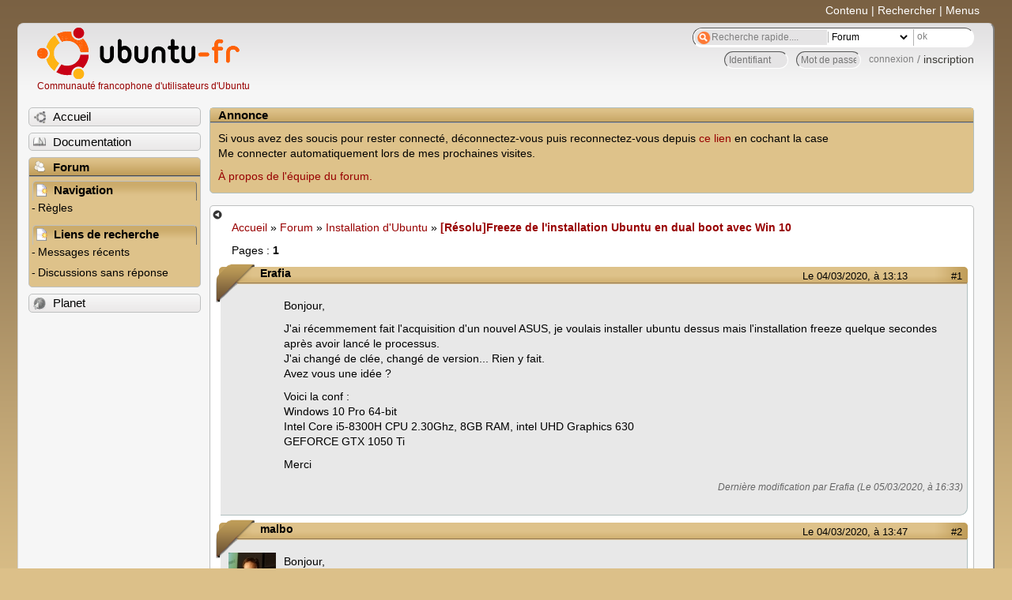

--- FILE ---
content_type: text/html; charset=utf-8
request_url: https://forum.ubuntu-fr.org/viewtopic.php?pid=22231161
body_size: 63694
content:

<!DOCTYPE html PUBLIC "-//W3C//DTD XHTML 1.0 Strict//EN" "http://www.w3.org/TR/xhtml1/DTD/xhtml1-strict.dtd">
<html xmlns="http://www.w3.org/1999/xhtml" xml:lang="fr" lang="fr" dir="ltr">
<head>
<meta http-equiv="Content-Type" content="text/html; charset=utf-8" />
<!---->
<title>[Résolu]Freeze de l&#039;installation Ubuntu en dual boot avec Win 10 / Installation d&#039;Ubuntu / Forum Ubuntu-fr.org</title>
      
    <link rel="shortcut icon" href="//www-static.ubuntu-fr.org/theme2010/images/commun/ubuntu/icone.png"/>
          <link rel="stylesheet" media="screen" type="text/css" title="Design Ubuntu" href="//www-static.ubuntu-fr.org/theme2010/css/forum.css" />
    <link rel="stylesheet" media="screen" type="text/css" title="Design Ubuntu" href="//www-static.ubuntu-fr.org/theme2010/css/forum-ubuntu.css" />





<link rel="stylesheet" type="text/css" href="style/Ubuntu.css" />
    <script type="text/javascript" src="//www-static.ubuntu-fr.org/theme2010/js/common.js"></script> 
    <script type="text/javascript">
    var menu_hidden=0;
    </script>
    <script type="text/javascript" src="//www-static.ubuntu-fr.org/theme2010/js/menu.js"></script>
  
<!--[if lte IE 6]><script type="text/javascript" src="style/imports/minmax.js"></script><![endif]-->
<link rel="canonical" href="viewtopic.php?id=2049197" title="Page 1" />
</head>

<body>
  <div id="accessibar">
    <a href="#main" tabindex="1">Contenu</a> | <a href="#qsearch__in" tabindex="2">Rechercher</a> | <a href="#navigation" tabindex="3">Menus</a>
  </div>
  <div id="punviewtopic">
    <div id="page">

      <div id="header">
        <div id="logo">
          <h1>Ubuntu-fr</h1>
          <a href="http://www.ubuntu-fr.org" title="Accueil">Communauté francophone d'utilisateurs d'Ubuntu</a>
        </div>

        <form action="search_ubuntufr.php" id="search">
          <fieldset>
            <input type="text" value="Recherche rapide...." id="qsearch__in" accesskey="f" name="q" title="[F]" size="34" />
            <select name="tsearch">
              <option value="wiki">Documentation</option>
              <option  value="forum" selected="selected">Forum</option>
              <option  value="planet" >Planet</option>
            </select>
            <input type="submit" value="ok" class="button" title="Chercher" />
          </fieldset>
        </form>

        <div id="brdwelcome" class="inbox">
			<form action="login.php?action=in" accept-charset="utf-8" id="login_top" method="post"><fieldset>
  <input type="hidden" name="form_sent" value="1" />
<input type="hidden" name="redirect_url" value="//forum.ubuntu-fr.org/viewtopic.php?pid=22231161" />
<input type="text" placeholder="Identifiant" required="required" title="Entrez votre identifiant" name="req_username" size="9" /><input type="password" placeholder="Mot de passe" required="required" title="Entrez votre mot de passe" name="req_password" size="9" /><input type="submit" value="connexion" id="connect" /> / <a href="register.php">inscription</a></fieldset></form>
			<div class="clearer"></div>
		</div>
 
        <div class="clearer"></div>
      </div>

      <div id="navigation">
        <ul>
          <li class="menu"><a id="menu-accueil" class="title" href="http://www.ubuntu-fr.org"><span>Accueil</span></a></li>
          <li class="menu"><a id="menu-doc" class="title" href="http://doc.ubuntu-fr.org" title="Documentation Ubuntu francophone"><span>Documentation</span></a></li>
          <li class="menu" id="active" >
            <a id="menu-forum" class="title" href="index.php" title="Index du forum"><span>Forum</span></a>
            <ul>
              <li class="cat">
                <h2>Navigation</h2>
                <div class="inbox">
			<ul>
				<li id="navrules"><a href="misc.php?action=rules" title="Charte du Forum Ubuntu-fr">Règles</a></li>
				<li id="navregister"><a href="register.php">Inscription</a></li>
				<li id="navlogin"><a href="login.php">Identification</a></li>
			</ul>
		</div>
              </li>
              
		<li class="cat"><h2>Liens de recherche</h2>
		<div id="brdmenu" class="inbox">
			<ul>
				<li><a href="search.php?action=show_24h" title="300 dernières discussions actives">Messages récents</a></li>
				<li><a href="search.php?action=show_unanswered" title="300 dernières discussions sans réponse">Discussions sans réponse</a></li>
			</ul>
		</div></li>
	
            </ul>
          </li>
          <li class="menu"><a id="menu-planet" class="title" href="http://planet.ubuntu-fr.org"><span>Planet</span></a></li>
        </ul>
        <div class="clearer"></div>
      </div>
    
      <div id="wrapper">
        <div id="announce" class="block">
	<div class="hd"><h2><span>Annonce</span></h2></div>
	<div class="box">
		<div id="announce-block" class="inbox">
			<div class="usercontent"><!--p><b>La documentation est malheureusement en panne au 1er janvier 2026.</b><br><b style="color:red;">Elle reste cependant accessible sur le miroir <a href="https://doc.xunga.org/">doc.xunga.org</a></b> (en lecture seule).</p-->
<p>Si vous avez des soucis pour rester connecté, déconnectez-vous puis reconnectez-vous depuis <a href='https://forum.ubuntu-fr.org/login.php'>ce lien</a> en cochant la case <br/>Me connecter automatiquement lors de mes prochaines visites.</p><p><a href='https://doc.ubuntu-fr.org/groupes/ubuntu-fr-forum'>À propos de l'équipe du forum.</a></p></div>
		</div>
	</div>
</div>
        <div id="main">
          <div id="hidemenu" title="Masquer le menu"></div><!--
	<div id="hidemenu"><a accesskey="z" title="Masquer le menu - AccessKey Z" href="javascript:switchMenuVisible()"><span>&nbsp;</span></a></div>-->
          <div class="linkst">
	<div class="inbox crumbsplus">
		<ul class="crumbs">
				<li><a href="http://www.ubuntu-fr.org" name="Accueil">Accueil</a></li>
				<li><span>»&#160;</span><a href="index.php">Forum</a></li>
				<li><span>»&#160;</span><a href="viewforum.php?id=10">Installation d&#039;Ubuntu</a></li>
				<li><span>»&#160;</span><strong><a href="viewtopic.php?id=2049197">[Résolu]Freeze de l&#039;installation Ubuntu en dual boot avec Win 10</a></strong></li>
		</ul>
		<div class="pagepost">
			<p class="pagelink conl"><span class="pages-label">Pages&#160;: </span><strong class="item1">1</strong></p>
		</div>
		<div class="clearer"></div>
	</div>
</div>

<div id="p22230859" class="blockpost rowodd firstpost blockpost1">
	<h2><span><span class="conr">#1</span> <a href="viewtopic.php?pid=22230859#p22230859">Le 04/03/2020, à 13:13</a></span></h2>
	<div class="box">
		<div class="inbox">
			<div class="postbody">
				<div class="postleft">
					<dl>
						<dt><strong>Erafia</strong></dt>
											</dl>
				</div>
				<div class="postright">
					<h3>[Résolu]Freeze de l&#039;installation Ubuntu en dual boot avec Win 10</h3>
					<div class="postmsg">
						<p>Bonjour,</p><p>J&#039;ai récemmement fait l&#039;acquisition d&#039;un nouvel ASUS, je voulais installer ubuntu dessus mais l&#039;installation freeze quelque secondes après avoir lancé le processus.<br />J&#039;ai changé de clée, changé de version... Rien y fait. <br />Avez vous une idée ?</p><p>Voici la conf :<br />Windows 10 Pro 64-bit<br />Intel Core i5-8300H CPU 2.30Ghz, 8GB RAM, intel UHD Graphics 630<br />GEFORCE GTX 1050 Ti </p><p>Merci</p>
						<p class="postedit"><em>Dernière modification par Erafia (Le 05/03/2020, à 16:33)</em></p>
					</div>
				</div>
			</div>
		</div>
		<div class="inbox">
			<div class="postfoot clearb">
				<div class="postfootleft"><p><span>Hors ligne</span></p></div>
			</div>
		</div>
	</div>
</div>

<div id="p22230876" class="blockpost roweven">
	<h2><span><span class="conr">#2</span> <a href="viewtopic.php?pid=22230876#p22230876">Le 04/03/2020, à 13:47</a></span></h2>
	<div class="box">
		<div class="inbox">
			<div class="postbody">
				<div class="postleft">
					<dl>
						<dt><strong>malbo</strong></dt>
												<dd class="postavatar"><img src="http://forum.ubuntu-fr.org/img/avatars/11650.jpg?m=1310129720" width="60" height="51" alt="" /></dd>
					</dl>
				</div>
				<div class="postright">
					<h3>Re&#160;: [Résolu]Freeze de l&#039;installation Ubuntu en dual boot avec Win 10</h3>
					<div class="postmsg">
						<p>Bonjour,<br />Je te prie de faire un <a href="https://doc.ubuntu-fr.org/tutoriel/boot-info" rel="nofollow">Boot-info</a> depuis une session live de Ubuntu et de donner l&#039;URL de ce Boot-info dans ta réponse.<br />D&#039;autre part, ce serait utile que tu précises le nom complet du modèle de ton ordi.</p>
					</div>
				</div>
			</div>
		</div>
		<div class="inbox">
			<div class="postfoot clearb">
				<div class="postfootleft"><p><span>Hors ligne</span></p></div>
			</div>
		</div>
	</div>
</div>

<div id="p22230933" class="blockpost rowodd">
	<h2><span><span class="conr">#3</span> <a href="viewtopic.php?pid=22230933#p22230933">Le 04/03/2020, à 15:15</a></span></h2>
	<div class="box">
		<div class="inbox">
			<div class="postbody">
				<div class="postleft">
					<dl>
						<dt><strong>Erafia</strong></dt>
											</dl>
				</div>
				<div class="postright">
					<h3>Re&#160;: [Résolu]Freeze de l&#039;installation Ubuntu en dual boot avec Win 10</h3>
					<div class="postmsg">
						<p>C&#039;est un asus TUF565GE-AL365.</p><p>Je démarre le pc sur une clee avec boot-repair-disk, mais ça ne fonctionne pas:<br />error file &#039;/casper/vmlinuz.efi&#039; not fount.<br />En recherchant, aucun fichier de ce nom n&#039;est présent...</p><p>Je précise qu&#039;ununtu n&#039;es pas installé. J&#039;essaie depuis windows</p>
					</div>
				</div>
			</div>
		</div>
		<div class="inbox">
			<div class="postfoot clearb">
				<div class="postfootleft"><p><span>Hors ligne</span></p></div>
			</div>
		</div>
	</div>
</div>

<div id="p22230950" class="blockpost roweven">
	<h2><span><span class="conr">#4</span> <a href="viewtopic.php?pid=22230950#p22230950">Le 04/03/2020, à 15:26</a></span></h2>
	<div class="box">
		<div class="inbox">
			<div class="postbody">
				<div class="postleft">
					<dl>
						<dt><strong>lucmars</strong></dt>
												<dd class="postavatar"><img src="http://forum.ubuntu-fr.org/img/avatars/23397.jpg?m=1310129726" width="60" height="60" alt="" /></dd>
					</dl>
				</div>
				<div class="postright">
					<h3>Re&#160;: [Résolu]Freeze de l&#039;installation Ubuntu en dual boot avec Win 10</h3>
					<div class="postmsg">
						<p>Possible que ta carte graphique freeze le processus.</p><p>Si c&#039;est une version buntu récente 180402 ou plus, t&#039;as l&#039;option safe graphic sinon passer le parametre noyau qui va bien.</p><p>En mode essayer, est-ce que ça freeze aussi ?</p>
					</div>
					<div class="postsignature postmsg"><hr /><p>Gaulois Matter !</p></div>
				</div>
			</div>
		</div>
		<div class="inbox">
			<div class="postfoot clearb">
				<div class="postfootleft"><p><span>Hors ligne</span></p></div>
			</div>
		</div>
	</div>
</div>

<div id="p22230956" class="blockpost rowodd">
	<h2><span><span class="conr">#5</span> <a href="viewtopic.php?pid=22230956#p22230956">Le 04/03/2020, à 15:40</a></span></h2>
	<div class="box">
		<div class="inbox">
			<div class="postbody">
				<div class="postleft">
					<dl>
						<dt><strong>Erafia</strong></dt>
											</dl>
				</div>
				<div class="postright">
					<h3>Re&#160;: [Résolu]Freeze de l&#039;installation Ubuntu en dual boot avec Win 10</h3>
					<div class="postmsg">
						<p>ça freeze aussi avec le mode essayer.<br />Tu entends quoi par &quot;passer le parametre noyau qui va bien.&quot; ?!</p>
					</div>
				</div>
			</div>
		</div>
		<div class="inbox">
			<div class="postfoot clearb">
				<div class="postfootleft"><p><span>Hors ligne</span></p></div>
			</div>
		</div>
	</div>
</div>

<div id="p22230966" class="blockpost roweven">
	<h2><span><span class="conr">#6</span> <a href="viewtopic.php?pid=22230966#p22230966">Le 04/03/2020, à 16:09</a></span></h2>
	<div class="box">
		<div class="inbox">
			<div class="postbody">
				<div class="postleft">
					<dl>
						<dt><strong>Erafia</strong></dt>
											</dl>
				</div>
				<div class="postright">
					<h3>Re&#160;: [Résolu]Freeze de l&#039;installation Ubuntu en dual boot avec Win 10</h3>
					<div class="postmsg">
						<p>J’ai un nouveau problème, je ne peux pas sélectionner « safe graphic », l écran de sélection reste 1/2 seconde</p>
					</div>
				</div>
			</div>
		</div>
		<div class="inbox">
			<div class="postfoot clearb">
				<div class="postfootleft"><p><span>Hors ligne</span></p></div>
			</div>
		</div>
	</div>
</div>

<div id="p22230976" class="blockpost rowodd">
	<h2><span><span class="conr">#7</span> <a href="viewtopic.php?pid=22230976#p22230976">Le 04/03/2020, à 16:25</a></span></h2>
	<div class="box">
		<div class="inbox">
			<div class="postbody">
				<div class="postleft">
					<dl>
						<dt><strong>lucmars</strong></dt>
												<dd class="postavatar"><img src="http://forum.ubuntu-fr.org/img/avatars/23397.jpg?m=1310129726" width="60" height="60" alt="" /></dd>
					</dl>
				</div>
				<div class="postright">
					<h3>Re&#160;: [Résolu]Freeze de l&#039;installation Ubuntu en dual boot avec Win 10</h3>
					<div class="postmsg">
						<div class="quotebox"><cite>Erafia a écrit&#160;:</cite><blockquote><div><p>J’ai un nouveau problème, je ne peux pas sélectionner « safe graphic », l écran de sélection reste 1/2 seconde</p></div></blockquote></div><p>C&#039;est court ! Appuies sur la touche &quot;pause&quot; en espérant que cela maintienne l&#039;affichage.</p><p>On verra après pour un éventuel parametre à passer.</p>
					</div>
					<div class="postsignature postmsg"><hr /><p>Gaulois Matter !</p></div>
				</div>
			</div>
		</div>
		<div class="inbox">
			<div class="postfoot clearb">
				<div class="postfootleft"><p><span>Hors ligne</span></p></div>
			</div>
		</div>
	</div>
</div>

<div id="p22230979" class="blockpost roweven">
	<h2><span><span class="conr">#8</span> <a href="viewtopic.php?pid=22230979#p22230979">Le 04/03/2020, à 16:38</a></span></h2>
	<div class="box">
		<div class="inbox">
			<div class="postbody">
				<div class="postleft">
					<dl>
						<dt><strong>malbo</strong></dt>
												<dd class="postavatar"><img src="http://forum.ubuntu-fr.org/img/avatars/11650.jpg?m=1310129720" width="60" height="51" alt="" /></dd>
					</dl>
				</div>
				<div class="postright">
					<h3>Re&#160;: [Résolu]Freeze de l&#039;installation Ubuntu en dual boot avec Win 10</h3>
					<div class="postmsg">
						<div class="quotebox"><cite>Erafia a écrit&#160;:</cite><blockquote><div><p>Je démarre le pc sur une clé avec boot-repair-disk</p></div></blockquote></div><p>Boot-repair-disk est obsolète. Il faut utiliser une LiveUSB Ubuntu 18.04 64 bits afin de procéder comme c&#039;est expliqué dans le paragraphe <a href="https://doc.ubuntu-fr.org/tutoriel/boot-info#installation" rel="nofollow">1.1.2 Cas où aucun Ubuntu installé sur disque n&#039;est opérationnel.</a> de la doc &quot;Créer un rapport Boot-Info&quot;</p>
						<p class="postedit"><em>Dernière modification par malbo (Le 04/03/2020, à 16:39)</em></p>
					</div>
				</div>
			</div>
		</div>
		<div class="inbox">
			<div class="postfoot clearb">
				<div class="postfootleft"><p><span>Hors ligne</span></p></div>
			</div>
		</div>
	</div>
</div>

<div id="p22230980" class="blockpost rowodd">
	<h2><span><span class="conr">#9</span> <a href="viewtopic.php?pid=22230980#p22230980">Le 04/03/2020, à 16:46</a></span></h2>
	<div class="box">
		<div class="inbox">
			<div class="postbody">
				<div class="postleft">
					<dl>
						<dt><strong>Erafia</strong></dt>
											</dl>
				</div>
				<div class="postright">
					<h3>Re&#160;: [Résolu]Freeze de l&#039;installation Ubuntu en dual boot avec Win 10</h3>
					<div class="postmsg">
						<p>Voici le rapport : <br /><a href="https://paste.ubuntu.com/p/wY26dp8B72/" rel="nofollow">https://paste.ubuntu.com/p/wY26dp8B72/</a></p><p>J&#039;ai créé une partition pour linux. <br />Actuellement je suis en essaie, lorsque je veux installer ubuntu, je n&#039;ai pas la partition de disponible, mais un rapport d&#039;erreur</p><p><a href="https://zupimages.net/viewer.php?id=20/10/5vmi.png" rel="nofollow"><span class="postimg"><img src="https://zupimages.net/up/20/10/5vmi.png" alt="5vmi.png" /></span></a><br /><a href="https://zupimages.net/viewer.php?id=20/10/n4fy.png" rel="nofollow"><span class="postimg"><img src="https://zupimages.net/up/20/10/n4fy.png" alt="n4fy.png" /></span></a></p>
						<p class="postedit"><em>Dernière modification par Erafia (Le 04/03/2020, à 16:57)</em></p>
					</div>
				</div>
			</div>
		</div>
		<div class="inbox">
			<div class="postfoot clearb">
				<div class="postfootleft"><p><span>Hors ligne</span></p></div>
			</div>
		</div>
	</div>
</div>

<div id="p22231010" class="blockpost roweven">
	<h2><span><span class="conr">#10</span> <a href="viewtopic.php?pid=22231010#p22231010">Le 04/03/2020, à 17:44</a></span></h2>
	<div class="box">
		<div class="inbox">
			<div class="postbody">
				<div class="postleft">
					<dl>
						<dt><strong>malbo</strong></dt>
												<dd class="postavatar"><img src="http://forum.ubuntu-fr.org/img/avatars/11650.jpg?m=1310129720" width="60" height="51" alt="" /></dd>
					</dl>
				</div>
				<div class="postright">
					<h3>Re&#160;: [Résolu]Freeze de l&#039;installation Ubuntu en dual boot avec Win 10</h3>
					<div class="postmsg">
						<p>Le Boot-info dont tu as donné le lien dans ton post #9 est là : </p><div class="codebox"><pre class="vscroll"><code>Boot Info Script 8f991e4 + Boot-Repair extra info      [Boot-Info 25oct2017]


============================= Boot Info Summary: ===============================

 =&gt; No known boot loader is installed in the MBR of /dev/sda.

sda1: __________________________________________________________________________

    File system:       iso9660
    Boot sector type:  Unknown
    Boot sector info: 
    Operating System:  
    Boot files:        /boot/grub/grub.cfg

sda2: __________________________________________________________________________

    File system:       vfat
    Boot sector type:  FAT16
    Boot sector info:  According to the info in the boot sector, sda2 starts 
                       at sector 0. But according to the info from fdisk, 
                       sda2 starts at sector 4073124. According to the info 
                       in the boot sector, sda2 has 0 sectors.
    Operating System:  
    Boot files:        /efi/boot/bootx64.efi /efi/boot/grubx64.efi 
                       /efi/boot/mmx64.efi

sda3: __________________________________________________________________________

    File system:       ext4
    Boot sector type:  -
    Boot sector info: 
    Operating System:  
    Boot files:        

============================ Drive/Partition Info: =============================

Drive: sda _____________________________________________________________________
Disk /dev/sda: 15.14 GiB, 16257318912 bytes, 31752576 sectors
Disk model: v220w           
Units: sectors of 1 * 512 = 512 bytes
Sector size (logical/physical): 512 bytes / 512 bytes
I/O size (minimum/optimal): 512 bytes / 512 bytes

Partition  Boot  Start Sector    End Sector  # of Sectors  Id System

/dev/sda1    *              0     4,812,191     4,812,192   0 Empty
/dev/sda2           4,073,124     4,081,059         7,936  ef EFI (FAT-12/16/32)
/dev/sda3           4,812,800    31,752,575    26,939,776  83 Linux

/dev/sda1 overlaps with /dev/sda2

GUID Partition Table detected, but does not seem to be used.

Partition  Attrs   Start Sector    End Sector  # of Sectors System
/dev/sda1   +  R              0     4,812,135     4,812,136 Data partition (Windows/Linux)
/dev/sda2   +  R      4,073,124     4,081,059         7,936 Data partition (Windows/Linux)

Attributes: R=Required, N=No Block IO, B=Legacy BIOS Bootable, +=More bits set

&quot;blkid&quot; output: ________________________________________________________________

Device           UUID                                   TYPE       LABEL

/dev/loop0                                              squashfs   
/dev/loop1                                              squashfs   
/dev/loop2                                              squashfs   
/dev/loop3                                              squashfs   
/dev/loop4                                              squashfs   
/dev/loop5                                              squashfs   
/dev/loop6                                              squashfs   
/dev/loop7                                              squashfs   
/dev/sda1        2019-10-17-12-53-34-00                 iso9660    Ubuntu 19.10 amd64
/dev/sda2        866D-0A62                              vfat       
/dev/sda3        00a34983-388e-44bd-9da5-d0cc8c37d354   ext4       casper-rw

========================= &quot;ls -l /dev/disk/by-id&quot; output: ======================

total 0
lrwxrwxrwx 1 root root  9 Mar  4 15:43 usb-hp_v220w_AA00000000007512-0:0 -&gt; ../../sda
lrwxrwxrwx 1 root root 10 Mar  4 15:43 usb-hp_v220w_AA00000000007512-0:0-part1 -&gt; ../../sda1
lrwxrwxrwx 1 root root 10 Mar  4 15:43 usb-hp_v220w_AA00000000007512-0:0-part2 -&gt; ../../sda2
lrwxrwxrwx 1 root root 10 Mar  4 15:43 usb-hp_v220w_AA00000000007512-0:0-part3 -&gt; ../../sda3

================================ Mount points: =================================

Device           Mount_Point              Type       Options

/dev/fuse        /run/user/999/doc        fuse       (rw,nosuid,nodev,relatime,user_id=999,group_id=999)
/dev/loop0       /rofs                    squashfs   (ro,noatime)
/dev/sda1        /cdrom                   iso9660    (ro,noatime,nojoliet,check=s,map=n,blocksize=2048)
/dev/sda3        /var/crash               ext4       (rw,relatime)
/dev/sda3        /var/log                 ext4       (rw,relatime)


=========================== sda1/boot/grub/grub.cfg: ===========================

--------------------------------------------------------------------------------

if loadfont /boot/grub/font.pf2 ; then
	set gfxmode=auto
	insmod efi_gop
	insmod efi_uga
	insmod gfxterm
	terminal_output gfxterm
fi

set menu_color_normal=white/black
set menu_color_highlight=black/light-gray

set timeout=5
menuentry &quot;Try Ubuntu without installing&quot; {
	set gfxpayload=keep
	linux	/casper/vmlinuz  file=/cdrom/preseed/ubuntu.seed quiet splash ---
	initrd	/casper/initrd
}
menuentry &quot;Try Ubuntu without installing (safe graphics)&quot; {
	set gfxpayload=keep
	linux	/casper/vmlinuz  file=/cdrom/preseed/ubuntu.seed quiet splash nomodeset ---
	initrd	/casper/initrd
}
menuentry &quot;Install Ubuntu&quot; {
	set gfxpayload=keep
	linux	/casper/vmlinuz  file=/cdrom/preseed/ubuntu.seed only-ubiquity quiet splash ---
	initrd	/casper/initrd
}
menuentry &quot;Install Ubuntu (safe graphics)&quot; {
	set gfxpayload=keep
	linux	/casper/vmlinuz  file=/cdrom/preseed/ubuntu.seed only-ubiquity quiet splash nomodeset ---
	initrd	/casper/initrd
}
menuentry &quot;OEM install (for manufacturers)&quot; {
	set gfxpayload=keep
	linux	/casper/vmlinuz  file=/cdrom/preseed/ubuntu.seed only-ubiquity quiet splash oem-config/enable=true ---
	initrd	/casper/initrd
}
menuentry &quot;Check disc for defects&quot; {
	set gfxpayload=keep
	linux	/casper/vmlinuz  integrity-check quiet splash ---
	initrd	/casper/initrd
}
--------------------------------------------------------------------------------

=================== sda1: Location of files loaded by Grub: ====================

           GiB - GB             File                                 Fragment(s)

            ?? = ??             boot/grub/grub.cfg                             1

======================== Unknown MBRs/Boot Sectors/etc: ========================

Unknown MBR on /dev/sda

00000000  45 52 08 00 00 00 90 90  00 00 00 00 00 00 00 00  |ER..............|
00000010  00 00 00 00 00 00 00 00  00 00 00 00 00 00 00 00  |................|
00000020  33 ed fa 8e d5 bc 00 7c  fb fc 66 31 db 66 31 c9  |3......|..f1.f1.|
00000030  66 53 66 51 06 57 8e dd  8e c5 52 be 00 7c bf 00  |fSfQ.W....R..|..|
00000040  06 b9 00 01 f3 a5 ea 4b  06 00 00 52 b4 41 bb aa  |.......K...R.A..|
00000050  55 31 c9 30 f6 f9 cd 13  72 16 81 fb 55 aa 75 10  |U1.0....r...U.u.|
00000060  83 e1 01 74 0b 66 c7 06  f3 06 b4 42 eb 15 eb 02  |...t.f.....B....|
00000070  31 c9 5a 51 b4 08 cd 13  5b 0f b6 c6 40 50 83 e1  |1.ZQ....[...@P..|
00000080  3f 51 f7 e1 53 52 50 bb  00 7c b9 04 00 66 a1 b0  |?Q..SRP..|...f..|
00000090  07 e8 44 00 0f 82 80 00  66 40 80 c7 02 e2 f2 66  |..D.....f@.....f|
000000a0  81 3e 40 7c fb c0 78 70  75 09 fa bc ec 7b ea 44  |.&gt;@|..xpu....{.D|
000000b0  7c 00 00 e8 83 00 69 73  6f 6c 69 6e 75 78 2e 62  ||.....isolinux.b|
000000c0  69 6e 20 6d 69 73 73 69  6e 67 20 6f 72 20 63 6f  |in missing or co|
000000d0  72 72 75 70 74 2e 0d 0a  66 60 66 31 d2 66 03 06  |rrupt...f`f1.f..|
000000e0  f8 7b 66 13 16 fc 7b 66  52 66 50 06 53 6a 01 6a  |.{f...{fRfP.Sj.j|
000000f0  10 89 e6 66 f7 36 e8 7b  c0 e4 06 88 e1 88 c5 92  |...f.6.{........|
00000100  f6 36 ee 7b 88 c6 08 e1  41 b8 01 02 8a 16 f2 7b  |.6.{....A......{|
00000110  cd 13 8d 64 10 66 61 c3  e8 1e 00 4f 70 65 72 61  |...d.fa....Opera|
00000120  74 69 6e 67 20 73 79 73  74 65 6d 20 6c 6f 61 64  |ting system load|
00000130  20 65 72 72 6f 72 2e 0d  0a 5e ac b4 0e 8a 3e 62  | error...^....&gt;b|
00000140  04 b3 07 cd 10 3c 0a 75  f1 cd 18 f4 eb fd 00 00  |.....&lt;.u........|
00000150  00 00 00 00 00 00 00 00  00 00 00 00 00 00 00 00  |................|
00000160  00 00 00 00 00 00 00 00  00 00 00 00 00 00 00 00  |................|
00000170  00 00 00 00 00 00 00 00  00 00 00 00 00 00 00 00  |................|
00000180  00 00 00 00 00 00 00 00  00 00 00 00 00 00 00 00  |................|
00000190  00 00 00 00 00 00 00 00  00 00 00 00 00 00 00 00  |................|
000001a0  00 00 00 00 00 00 00 00  00 00 00 00 00 00 00 00  |................|
000001b0  d8 f9 3d 00 00 00 00 00  9e 54 32 61 00 00 80 00  |..=......T2a....|
000001c0  01 00 00 92 e0 fe 00 00  00 00 a0 6d 49 00 00 fe  |...........mI...|
000001d0  ff ff ef fe ff ff a4 26  3e 00 00 1f 00 00 00 94  |.......&amp;&gt;.......|
000001e0  6a 2b 83 81 c9 b8 00 70  49 00 80 11 9b 01 00 00  |j+.....pI.......|
000001f0  00 00 00 00 00 00 00 00  00 00 00 00 00 00 55 aa  |..............U.|
00000200


/dev/sda1: unknown GPT attributes
1000000000000001

/dev/sda2: unknown GPT attributes
1000000000000001
Unknown BootLoader on sda1

00000000  45 52 08 00 00 00 90 90  00 00 00 00 00 00 00 00  |ER..............|
00000010  00 00 00 00 00 00 00 00  00 00 00 00 00 00 00 00  |................|
00000020  33 ed fa 8e d5 bc 00 7c  fb fc 66 31 db 66 31 c9  |3......|..f1.f1.|
00000030  66 53 66 51 06 57 8e dd  8e c5 52 be 00 7c bf 00  |fSfQ.W....R..|..|
00000040  06 b9 00 01 f3 a5 ea 4b  06 00 00 52 b4 41 bb aa  |.......K...R.A..|
00000050  55 31 c9 30 f6 f9 cd 13  72 16 81 fb 55 aa 75 10  |U1.0....r...U.u.|
00000060  83 e1 01 74 0b 66 c7 06  f3 06 b4 42 eb 15 eb 02  |...t.f.....B....|
00000070  31 c9 5a 51 b4 08 cd 13  5b 0f b6 c6 40 50 83 e1  |1.ZQ....[...@P..|
00000080  3f 51 f7 e1 53 52 50 bb  00 7c b9 04 00 66 a1 b0  |?Q..SRP..|...f..|
00000090  07 e8 44 00 0f 82 80 00  66 40 80 c7 02 e2 f2 66  |..D.....f@.....f|
000000a0  81 3e 40 7c fb c0 78 70  75 09 fa bc ec 7b ea 44  |.&gt;@|..xpu....{.D|
000000b0  7c 00 00 e8 83 00 69 73  6f 6c 69 6e 75 78 2e 62  ||.....isolinux.b|
000000c0  69 6e 20 6d 69 73 73 69  6e 67 20 6f 72 20 63 6f  |in missing or co|
000000d0  72 72 75 70 74 2e 0d 0a  66 60 66 31 d2 66 03 06  |rrupt...f`f1.f..|
000000e0  f8 7b 66 13 16 fc 7b 66  52 66 50 06 53 6a 01 6a  |.{f...{fRfP.Sj.j|
000000f0  10 89 e6 66 f7 36 e8 7b  c0 e4 06 88 e1 88 c5 92  |...f.6.{........|
00000100  f6 36 ee 7b 88 c6 08 e1  41 b8 01 02 8a 16 f2 7b  |.6.{....A......{|
00000110  cd 13 8d 64 10 66 61 c3  e8 1e 00 4f 70 65 72 61  |...d.fa....Opera|
00000120  74 69 6e 67 20 73 79 73  74 65 6d 20 6c 6f 61 64  |ting system load|
00000130  20 65 72 72 6f 72 2e 0d  0a 5e ac b4 0e 8a 3e 62  | error...^....&gt;b|
00000140  04 b3 07 cd 10 3c 0a 75  f1 cd 18 f4 eb fd 00 00  |.....&lt;.u........|
00000150  00 00 00 00 00 00 00 00  00 00 00 00 00 00 00 00  |................|
*
000001b0  d8 f9 3d 00 00 00 00 00  9e 54 32 61 00 00 80 00  |..=......T2a....|
000001c0  01 00 00 92 e0 fe 00 00  00 00 a0 6d 49 00 00 fe  |...........mI...|
000001d0  ff ff ef fe ff ff a4 26  3e 00 00 1f 00 00 00 94  |.......&amp;&gt;.......|
000001e0  6a 2b 83 81 c9 b8 00 70  49 00 80 11 9b 01 00 00  |j+.....pI.......|
000001f0  00 00 00 00 00 00 00 00  00 00 00 00 00 00 55 aa  |..............U.|
00000200


=============================== StdErr Messages: ===============================

File descriptor 9 (/proc/11293/mountinfo) leaked on lvs invocation. Parent PID 16576: bash

ADDITIONAL INFORMATION :
=================== log of boot-info 20200304_1543 ===================
boot-info version : 4ppa66
boot-sav version : 4ppa66
boot-sav-extra version : 4ppa66
glade2script version : 3.2.3~ppa4
Warning: The driver descriptor says the physical block size is 2048 bytes, but Linux says it is 512 bytes.
boot-info is executed in installed-session (Ubuntu 19.10, eoan, Ubuntu, x86_64)
CPU op-mode(s):                  32-bit, 64-bit
Address sizes:                   39 bits physical, 48 bits virtual
BOOT_IMAGE=/casper/vmlinuz file=/cdrom/preseed/ubuntu.seed only-ubiquity quiet splash nomodeset ---

=================== os-prober:
/dev/:The OS now in use - Ubuntu 19.10 CurrentSession:linux

=================== blkid:
/dev/sda1: UUID=&quot;2019-10-17-12-53-34-00&quot; LABEL=&quot;Ubuntu 19.10 amd64&quot; TYPE=&quot;iso9660&quot; PTUUID=&quot;6132549e&quot; PTTYPE=&quot;dos&quot; PARTUUID=&quot;6132549e-01&quot;
/dev/loop0: TYPE=&quot;squashfs&quot;
/dev/loop1: TYPE=&quot;squashfs&quot;
/dev/loop2: TYPE=&quot;squashfs&quot;
/dev/loop3: TYPE=&quot;squashfs&quot;
/dev/loop4: TYPE=&quot;squashfs&quot;
/dev/loop5: TYPE=&quot;squashfs&quot;
/dev/loop6: TYPE=&quot;squashfs&quot;
/dev/loop7: TYPE=&quot;squashfs&quot;
/dev/sda2: SEC_TYPE=&quot;msdos&quot; UUID=&quot;866D-0A62&quot; TYPE=&quot;vfat&quot; PARTUUID=&quot;6132549e-02&quot;
/dev/sda3: LABEL=&quot;casper-rw&quot; UUID=&quot;00a34983-388e-44bd-9da5-d0cc8c37d354&quot; TYPE=&quot;ext4&quot; PARTUUID=&quot;6132549e-03&quot;

(sda) has unknown type. Please report this message to boot.repair@gmail.com

1 disks with OS, 1 OS : 1 Linux, 0 MacOS, 0 Windows, 0 unknown type OS.

dd: invalid number: â€˜0â€™
Warning: /var/log/boot-info/20200304_154316/sda/current_mbr.img could not be created. Please report this message to boot.repair@gmail.com
Presence of EFI/Boot file detected: /mnt/boot-sav/sda2/EFI/Boot/bootx64.efi
Presence of EFI/Boot file detected: /mnt/boot-sav/sda2/EFI/Boot/grubx64.efi
Presence of EFI/Boot file detected: /mnt/boot-sav/sda2/EFI/Boot/mmx64.efi
/usr/share/boot-sav/bs-cmd_terminal.sh: line 179: warning: command substitution: ignored null byte in input

=================== efibootmgr -v
BootCurrent: 0003
Timeout: 1 seconds
BootOrder: 0000,0003,0006,0005
Boot0000* Windows Boot Manager	HD(2,GPT,86576560-4d2b-4e34-95dd-a2de8710cb02,0x109000,0x32000)/File(EFIMICROSOFTBOOTBOOTMGFW.EFI)WINDOWS.........x...B.C.D.O.B.J.E.C.T.=.{.9.d.e.a.8.6.2.c.-.5.c.d.d.-.4.e.7.0.-.a.c.c.1.-.f.3.2.b.3.4.4.d.4.7.9.5.}...,................
Boot0003* UEFI: hp v220w 1100	PciRoot(0x0)/Pci(0x14,0x0)/USB(5,0)/CDROM(1,0x3e26a4,0x7c00)..BO
Boot0005* Hard Drive	BBS(HD,,0x0)..GO..NO........c.h.p. .v.2.2.0.w. .1.1.0.0....................A.......................6..Gd-.;.A..MQ..L.A.A.0.0.0.0.0.0.0.0.0.0.7.5.1.2........BO
Boot0006* UEFI: hp v220w 1100, Partition 2	PciRoot(0x0)/Pci(0x14,0x0)/USB(5,0)/HD(2,MBR,0x6132549e,0x3e26a4,0x1f00)..BO

=================== UEFI/Legacy mode:
BIOS is EFI-compatible, and is setup in EFI-mode for this installed-session.
SecureBoot disabled. (maybe sec-boot, Please report this message to boot.repair@gmail.com)


=================== PARTITIONS &amp; DISKS:
sda2	: sda,	not-sepboot,	no-grubenv	nogrub,	no-docgrub,	no-update-grub,	32,	no-boot,	no-os,	is-correct-EFI,	part-has-no-fstab,	part-has-no-fstab,	no-nt,	no-winload,	no-recov-nor-hid,	no-bmgr,	notwinboot,	nopakmgr,	nogrubinstall,	no---usr,	part-has-no-fstab,	not-sep-usr,	standard,	not-far,	notbiosboot, /mnt/boot-sav/sda2.
sda3	: sda,	maybesepboot,	no-grubenv	nogrub,	no-docgrub,	no-update-grub,	32,	no-boot,	no-os,	not--efi--part,	part-has-no-fstab,	part-has-no-fstab,	no-nt,	no-winload,	no-recov-nor-hid,	no-bmgr,	notwinboot,	nopakmgr,	nogrubinstall,	no---usr,	part-has-no-fstab,	not-sep-usr,	standard,	not-far,	notbiosboot, /var/log.

sda	: not-GPT,	BIOSboot-not-needed,	has-correctEFI, 	usb-disk,	not-mmc, no-os,	0 sectors * 512 bytes


=================== parted -lm:

BYT;
/dev/sda:16.3GB:scsi:512:512:unknown:hp v220w:;

=================== lsblk:
KNAME TYPE FSTYPE     SIZE LABEL
loop0 loop squashfs   1.9G
loop1 loop squashfs  89.1M
loop2 loop squashfs  54.5M
loop3 loop squashfs 149.9M
loop4 loop squashfs   4.2M
loop5 loop squashfs  14.8M
loop6 loop squashfs   956K
loop7 loop squashfs  44.2M
sda   disk iso9660   15.1G Ubuntu 19.10 amd64
sda1  part iso9660    2.3G Ubuntu 19.10 amd64
sda2  part vfat       3.9M Ubuntu 19.10 amd64
sda3  part ext4      12.9G casper-rw

KNAME ROTA RO RM STATE   MOUNTPOINT
loop0    1  1  0         /rofs
loop1    0  1  0         /snap/core/7917
loop2    0  1  0         /snap/core18/1223
loop3    0  1  0         /snap/gnome-3-28-1804/71
loop4    0  1  0         /snap/gnome-calculator/501
loop5    0  1  0         /snap/gnome-characters/317
loop6    0  1  0         /snap/gnome-logs/81
loop7    0  1  0         /snap/gtk-common-themes/1353
sda      1  0  1 running
sda1     1  0  1         /cdrom
sda2     1  0  1         /mnt/boot-sav/sda2
sda3     1  0  1         /var/crash


=================== mount:
sysfs on /sys type sysfs (rw,nosuid,nodev,noexec,relatime)
proc on /proc type proc (rw,nosuid,nodev,noexec,relatime)
udev on /dev type devtmpfs (rw,nosuid,relatime,size=3952768k,nr_inodes=988192,mode=755)
devpts on /dev/pts type devpts (rw,nosuid,noexec,relatime,gid=5,mode=620,ptmxmode=000)
tmpfs on /run type tmpfs (rw,nosuid,noexec,relatime,size=799688k,mode=755)
/dev/sda1 on /cdrom type iso9660 (ro,noatime,nojoliet,check=s,map=n,blocksize=2048)
/dev/loop0 on /rofs type squashfs (ro,noatime)
/cow on / type overlay (rw,relatime,lowerdir=//filesystem.squashfs,upperdir=/cow/upper,workdir=/cow/work)
/dev/sda3 on /var/log type ext4 (rw,relatime)
/dev/sda3 on /var/crash type ext4 (rw,relatime)
securityfs on /sys/kernel/security type securityfs (rw,nosuid,nodev,noexec,relatime)
tmpfs on /dev/shm type tmpfs (rw,nosuid,nodev)
tmpfs on /run/lock type tmpfs (rw,nosuid,nodev,noexec,relatime,size=5120k)
tmpfs on /sys/fs/cgroup type tmpfs (ro,nosuid,nodev,noexec,mode=755)
cgroup2 on /sys/fs/cgroup/unified type cgroup2 (rw,nosuid,nodev,noexec,relatime,nsdelegate)
cgroup on /sys/fs/cgroup/systemd type cgroup (rw,nosuid,nodev,noexec,relatime,xattr,name=systemd)
pstore on /sys/fs/pstore type pstore (rw,nosuid,nodev,noexec,relatime)
efivarfs on /sys/firmware/efi/efivars type efivarfs (rw,nosuid,nodev,noexec,relatime)
bpf on /sys/fs/bpf type bpf (rw,nosuid,nodev,noexec,relatime,mode=700)
cgroup on /sys/fs/cgroup/cpu,cpuacct type cgroup (rw,nosuid,nodev,noexec,relatime,cpu,cpuacct)
cgroup on /sys/fs/cgroup/blkio type cgroup (rw,nosuid,nodev,noexec,relatime,blkio)
cgroup on /sys/fs/cgroup/pids type cgroup (rw,nosuid,nodev,noexec,relatime,pids)
cgroup on /sys/fs/cgroup/net_cls,net_prio type cgroup (rw,nosuid,nodev,noexec,relatime,net_cls,net_prio)
cgroup on /sys/fs/cgroup/cpuset type cgroup (rw,nosuid,nodev,noexec,relatime,cpuset)
cgroup on /sys/fs/cgroup/hugetlb type cgroup (rw,nosuid,nodev,noexec,relatime,hugetlb)
cgroup on /sys/fs/cgroup/freezer type cgroup (rw,nosuid,nodev,noexec,relatime,freezer)
cgroup on /sys/fs/cgroup/devices type cgroup (rw,nosuid,nodev,noexec,relatime,devices)
cgroup on /sys/fs/cgroup/memory type cgroup (rw,nosuid,nodev,noexec,relatime,memory)
cgroup on /sys/fs/cgroup/rdma type cgroup (rw,nosuid,nodev,noexec,relatime,rdma)
cgroup on /sys/fs/cgroup/perf_event type cgroup (rw,nosuid,nodev,noexec,relatime,perf_event)
systemd-1 on /proc/sys/fs/binfmt_misc type autofs (rw,relatime,fd=37,pgrp=1,timeout=0,minproto=5,maxproto=5,direct,pipe_ino=21764)
mqueue on /dev/mqueue type mqueue (rw,nosuid,nodev,noexec,relatime)
debugfs on /sys/kernel/debug type debugfs (rw,nosuid,nodev,noexec,relatime)
hugetlbfs on /dev/hugepages type hugetlbfs (rw,relatime,pagesize=2M)
tmpfs on /tmp type tmpfs (rw,nosuid,nodev,relatime)
fusectl on /sys/fs/fuse/connections type fusectl (rw,nosuid,nodev,noexec,relatime)
configfs on /sys/kernel/config type configfs (rw,nosuid,nodev,noexec,relatime)
/var/lib/snapd/snaps/core_7917.snap on /snap/core/7917 type squashfs (ro,nodev,relatime,x-gdu.hide)
/var/lib/snapd/snaps/core18_1223.snap on /snap/core18/1223 type squashfs (ro,nodev,relatime,x-gdu.hide)
/var/lib/snapd/snaps/gnome-3-28-1804_71.snap on /snap/gnome-3-28-1804/71 type squashfs (ro,nodev,relatime,x-gdu.hide)
/var/lib/snapd/snaps/gnome-calculator_501.snap on /snap/gnome-calculator/501 type squashfs (ro,nodev,relatime,x-gdu.hide)
/var/lib/snapd/snaps/gnome-characters_317.snap on /snap/gnome-characters/317 type squashfs (ro,nodev,relatime,x-gdu.hide)
/var/lib/snapd/snaps/gnome-logs_81.snap on /snap/gnome-logs/81 type squashfs (ro,nodev,relatime,x-gdu.hide)
/var/lib/snapd/snaps/gtk-common-themes_1353.snap on /snap/gtk-common-themes/1353 type squashfs (ro,nodev,relatime,x-gdu.hide)
tmpfs on /run/user/999 type tmpfs (rw,nosuid,nodev,relatime,size=799684k,mode=700,uid=999,gid=999)
gvfsd-fuse on /run/user/999/gvfs type fuse.gvfsd-fuse (rw,nosuid,nodev,relatime,user_id=999,group_id=999)
/dev/fuse on /run/user/999/doc type fuse (rw,nosuid,nodev,relatime,user_id=999,group_id=999)
/dev/sda2 on /mnt/boot-sav/sda2 type vfat (rw,relatime,fmask=0022,dmask=0022,codepage=437,iocharset=iso8859-1,shortname=mixed,errors=remount-ro)


=================== ls:
/sys/block/sda (filtered):  alignment_offset bdi capability dev device discard_alignment events events_async events_poll_msecs ext_range hidden holders inflight integrity mq power queue range removable ro sda1 sda2 sda3 size slaves stat subsystem trace uevent
/dev (filtered):  acpi_thermal_rel autofs block bsg btrfs-control bus char console core cpu cpu_dma_latency cuse disk ecryptfs fb0 fd full fuse gpiochip0 hidraw0 hidraw1 hpet hugepages hwrng i2c-0 i2c-1 initctl input kmsg kvm lightnvm log mapper mcelog media0 mei0 mem memory_bandwidth mqueue net network_latency network_throughput null port ppp psaux ptmx pts random rfkill rtc rtc0 sda sda1 sda2 sda3 sg0 shm snapshot snd stderr stdin stdout tpm0 tpmrm0 udmabuf uhid uinput urandom usb userio v4l vfio vga_arbiter vhci vhost-net vhost-vsock video0 video1 zero zfs
ls /dev/mapper:  control

=================== hexdump -n512 -C /dev/sda2
00000000  eb 3c 90 6d 6b 66 73 2e  66 61 74 00 02 04 01 00  |.&lt;.mkfs.fat.....|
00000010  02 00 02 00 1f f8 06 00  20 00 40 00 00 00 00 00  |........ .@.....|
00000020  00 00 00 00 80 01 29 62  0a 6d 86 4e 4f 20 4e 41  |......)b.m.NO NA|
00000030  4d 45 20 20 20 20 46 41  54 31 32 20 20 20 0e 1f  |ME    FAT12   ..|
00000040  be 5b 7c ac 22 c0 74 0b  56 b4 0e bb 07 00 cd 10  |.[|.&quot;.t.V.......|
00000050  5e eb f0 32 e4 cd 16 cd  19 eb fe 54 68 69 73 20  |^..2.......This |
00000060  69 73 20 6e 6f 74 20 61  20 62 6f 6f 74 61 62 6c  |is not a bootabl|
00000070  65 20 64 69 73 6b 2e 20  20 50 6c 65 61 73 65 20  |e disk.  Please |
00000080  69 6e 73 65 72 74 20 61  20 62 6f 6f 74 61 62 6c  |insert a bootabl|
00000090  65 20 66 6c 6f 70 70 79  20 61 6e 64 0d 0a 70 72  |e floppy and..pr|
000000a0  65 73 73 20 61 6e 79 20  6b 65 79 20 74 6f 20 74  |ess any key to t|
000000b0  72 79 20 61 67 61 69 6e  20 2e 2e 2e 20 0d 0a 00  |ry again ... ...|
000000c0  00 00 00 00 00 00 00 00  00 00 00 00 00 00 00 00  |................|
*
000001f0  00 00 00 00 00 00 00 00  00 00 00 00 00 00 55 aa  |..............U.|
00000200

=================== df -Th:

Filesystem                   Type      Size  Used Avail Use% Mounted on
udev                         devtmpfs  3.8G     0  3.8G   0% /dev
tmpfs                        tmpfs     781M  9.7M  772M   2% /run
/dev/sda1                    iso9660   2.3G  2.3G     0 100% /cdrom
/dev/loop0                   squashfs  1.9G  1.9G     0 100% /rofs
/cow                         overlay   3.9G  676M  3.2G  18% /
/dev/disk/by-label/casper-rw ext4       13G   45M   12G   1% /var/log
tmpfs                        tmpfs     3.9G   66M  3.8G   2% /dev/shm
tmpfs                        tmpfs     5.0M  8.0K  5.0M   1% /run/lock
tmpfs                        tmpfs     3.9G     0  3.9G   0% /sys/fs/cgroup
tmpfs                        tmpfs     3.9G   24K  3.9G   1% /tmp
/dev/loop1                   squashfs   90M   90M     0 100% /snap/core/7917
/dev/loop2                   squashfs   55M   55M     0 100% /snap/core18/1223
/dev/loop3                   squashfs  150M  150M     0 100% /snap/gnome-3-28-1804/71
/dev/loop4                   squashfs  4.3M  4.3M     0 100% /snap/gnome-calculator/501
/dev/loop5                   squashfs   15M   15M     0 100% /snap/gnome-characters/317
/dev/loop6                   squashfs  1.0M  1.0M     0 100% /snap/gnome-logs/81
/dev/loop7                   squashfs   45M   45M     0 100% /snap/gtk-common-themes/1353
tmpfs                        tmpfs     781M   60K  781M   1% /run/user/999
/dev/sda2                    vfat      3.9M  3.9M   16K 100% /mnt/boot-sav/sda2

=================== fdisk -l:
Disk /dev/loop0: 1.87 GiB, 1982222336 bytes, 3871528 sectors
Units: sectors of 1 * 512 = 512 bytes
Sector size (logical/physical): 512 bytes / 512 bytes
I/O size (minimum/optimal): 512 bytes / 512 bytes


Disk /dev/loop1: 89.13 MiB, 93454336 bytes, 182528 sectors
Units: sectors of 1 * 512 = 512 bytes
Sector size (logical/physical): 512 bytes / 512 bytes
I/O size (minimum/optimal): 512 bytes / 512 bytes


Disk /dev/loop2: 54.52 MiB, 57151488 bytes, 111624 sectors
Units: sectors of 1 * 512 = 512 bytes
Sector size (logical/physical): 512 bytes / 512 bytes
I/O size (minimum/optimal): 512 bytes / 512 bytes


Disk /dev/loop3: 149.93 MiB, 157192192 bytes, 307016 sectors
Units: sectors of 1 * 512 = 512 bytes
Sector size (logical/physical): 512 bytes / 512 bytes
I/O size (minimum/optimal): 512 bytes / 512 bytes


Disk /dev/loop4: 4.2 MiB, 4403200 bytes, 8600 sectors
Units: sectors of 1 * 512 = 512 bytes
Sector size (logical/physical): 512 bytes / 512 bytes
I/O size (minimum/optimal): 512 bytes / 512 bytes


Disk /dev/loop5: 14.76 MiB, 15462400 bytes, 30200 sectors
Units: sectors of 1 * 512 = 512 bytes
Sector size (logical/physical): 512 bytes / 512 bytes
I/O size (minimum/optimal): 512 bytes / 512 bytes


Disk /dev/loop6: 956 KiB, 978944 bytes, 1912 sectors
Units: sectors of 1 * 512 = 512 bytes
Sector size (logical/physical): 512 bytes / 512 bytes
I/O size (minimum/optimal): 512 bytes / 512 bytes


Disk /dev/loop7: 44.18 MiB, 46325760 bytes, 90480 sectors
Units: sectors of 1 * 512 = 512 bytes
Sector size (logical/physical): 512 bytes / 512 bytes
I/O size (minimum/optimal): 512 bytes / 512 bytes


Disk /dev/sda: 15.14 GiB, 16257318912 bytes, 31752576 sectors
Disk model: v220w
Units: sectors of 1 * 512 = 512 bytes
Sector size (logical/physical): 512 bytes / 512 bytes
I/O size (minimum/optimal): 512 bytes / 512 bytes
Disklabel type: dos
Disk identifier: 0x6132549e

Device     Boot   Start      End  Sectors  Size Id Type
/dev/sda1  *          0  4812191  4812192  2.3G  0 Empty
/dev/sda2       4073124  4081059     7936  3.9M ef EFI (FAT-12/16/32)
/dev/sda3       4812800 31752575 26939776 12.9G 83 Linux




=================== Suggested repair
The default repair of the Boot-Repair utility would restore the [(generic mbr)] MBR in sda, and make it boot on sda3.
Additional repair would be performed: unhide-bootmenu-10s


=================== User settings
The settings chosen by the user will not act on the boot.</code></pre></div><p>On ne voit pas le SSD 512 Go qui doit équiper ce modèle. On ne voit que la clé USB HP v220w (16 Go). <br />Ton modèle Asus TUF565GE-AL365 est livré sans OS (comme on peut voir sur <a href="https://www.laptopspirit.fr/237316/asus-tuf-565ge-al365-pc-portable-15-gamer-ssd-512-go.html" rel="nofollow">cette page</a>). Tu as indiqué dans le post #1 &quot;Windows 10 Pro 64-bit&quot;, est-ce que c&#039;est toi qui a réalisé cette installation de Windows 10 ou bien est-ce qu&#039;on te l&#039;a installé ?</p>
						<p class="postedit"><em>Dernière modification par malbo (Le 04/03/2020, à 17:45)</em></p>
					</div>
				</div>
			</div>
		</div>
		<div class="inbox">
			<div class="postfoot clearb">
				<div class="postfootleft"><p><span>Hors ligne</span></p></div>
			</div>
		</div>
	</div>
</div>

<div id="p22231012" class="blockpost rowodd">
	<h2><span><span class="conr">#11</span> <a href="viewtopic.php?pid=22231012#p22231012">Le 04/03/2020, à 17:45</a></span></h2>
	<div class="box">
		<div class="inbox">
			<div class="postbody">
				<div class="postleft">
					<dl>
						<dt><strong>Erafia</strong></dt>
											</dl>
				</div>
				<div class="postright">
					<h3>Re&#160;: [Résolu]Freeze de l&#039;installation Ubuntu en dual boot avec Win 10</h3>
					<div class="postmsg">
						<p>Oui c&#039;est moi qui ai installé windows</p>
						<p class="postedit"><em>Dernière modification par Erafia (Le 04/03/2020, à 17:46)</em></p>
					</div>
				</div>
			</div>
		</div>
		<div class="inbox">
			<div class="postfoot clearb">
				<div class="postfootleft"><p><span>Hors ligne</span></p></div>
			</div>
		</div>
	</div>
</div>

<div id="p22231016" class="blockpost roweven">
	<h2><span><span class="conr">#12</span> <a href="viewtopic.php?pid=22231016#p22231016">Le 04/03/2020, à 17:49</a></span></h2>
	<div class="box">
		<div class="inbox">
			<div class="postbody">
				<div class="postleft">
					<dl>
						<dt><strong>malbo</strong></dt>
												<dd class="postavatar"><img src="http://forum.ubuntu-fr.org/img/avatars/11650.jpg?m=1310129720" width="60" height="51" alt="" /></dd>
					</dl>
				</div>
				<div class="postright">
					<h3>Re&#160;: [Résolu]Freeze de l&#039;installation Ubuntu en dual boot avec Win 10</h3>
					<div class="postmsg">
						<p>Si c&#039;est toi qui l&#039;a installé, je pense que tu as utilisé <a href="https://www.intel.fr/content/www/fr/fr/architecture-and-technology/intel-optane-technology.html" rel="nofollow">Optane</a> ou une technique proche qui vise à accélérer le démarrage de Windows 10. Tu peux confirmer ?</p>
					</div>
				</div>
			</div>
		</div>
		<div class="inbox">
			<div class="postfoot clearb">
				<div class="postfootleft"><p><span>Hors ligne</span></p></div>
			</div>
		</div>
	</div>
</div>

<div id="p22231018" class="blockpost rowodd">
	<h2><span><span class="conr">#13</span> <a href="viewtopic.php?pid=22231018#p22231018">Le 04/03/2020, à 17:52</a></span></h2>
	<div class="box">
		<div class="inbox">
			<div class="postbody">
				<div class="postleft">
					<dl>
						<dt><strong>Erafia</strong></dt>
											</dl>
				</div>
				<div class="postright">
					<h3>Re&#160;: [Résolu]Freeze de l&#039;installation Ubuntu en dual boot avec Win 10</h3>
					<div class="postmsg">
						<p>Désolée, je ne connais pas Optane.<br />J&#039;ai simplement mis windows sur une clee usb et acheté une licence</p>
					</div>
				</div>
			</div>
		</div>
		<div class="inbox">
			<div class="postfoot clearb">
				<div class="postfootleft"><p><span>Hors ligne</span></p></div>
			</div>
		</div>
	</div>
</div>

<div id="p22231046" class="blockpost roweven">
	<h2><span><span class="conr">#14</span> <a href="viewtopic.php?pid=22231046#p22231046">Le 04/03/2020, à 18:26</a></span></h2>
	<div class="box">
		<div class="inbox">
			<div class="postbody">
				<div class="postleft">
					<dl>
						<dt><strong>lucmars</strong></dt>
												<dd class="postavatar"><img src="http://forum.ubuntu-fr.org/img/avatars/23397.jpg?m=1310129726" width="60" height="60" alt="" /></dd>
					</dl>
				</div>
				<div class="postright">
					<h3>Re&#160;: [Résolu]Freeze de l&#039;installation Ubuntu en dual boot avec Win 10</h3>
					<div class="postmsg">
						<p>Bon je vous laisse, selon l&#039;historique de ce fil : buntu n&#039;est pas installé, le support clef/dvd buntu freeze en toute façon donc pas de boot-info possible et là un boot-info depuis une session installée en 1910 !</p><p>No entiendo !</p>
					</div>
					<div class="postsignature postmsg"><hr /><p>Gaulois Matter !</p></div>
				</div>
			</div>
		</div>
		<div class="inbox">
			<div class="postfoot clearb">
				<div class="postfootleft"><p><span>Hors ligne</span></p></div>
			</div>
		</div>
	</div>
</div>

<div id="p22231099" class="blockpost rowodd">
	<h2><span><span class="conr">#15</span> <a href="viewtopic.php?pid=22231099#p22231099">Le 04/03/2020, à 19:47</a></span></h2>
	<div class="box">
		<div class="inbox">
			<div class="postbody">
				<div class="postleft">
					<dl>
						<dt><strong>malbo</strong></dt>
												<dd class="postavatar"><img src="http://forum.ubuntu-fr.org/img/avatars/11650.jpg?m=1310129720" width="60" height="51" alt="" /></dd>
					</dl>
				</div>
				<div class="postright">
					<h3>Re&#160;: [Résolu]Freeze de l&#039;installation Ubuntu en dual boot avec Win 10</h3>
					<div class="postmsg">
						<p>Dans ton Bios, onglet &quot;Advanced&quot;, tu dois avoir un paramètre &quot;SATA mode selection&quot;. Dis-nous sur quoi il est positionné actuellement.</p>
					</div>
				</div>
			</div>
		</div>
		<div class="inbox">
			<div class="postfoot clearb">
				<div class="postfootleft"><p><span>Hors ligne</span></p></div>
			</div>
		</div>
	</div>
</div>

<div id="p22231161" class="blockpost roweven">
	<h2><span><span class="conr">#16</span> <a href="viewtopic.php?pid=22231161#p22231161">Le 04/03/2020, à 22:37</a></span></h2>
	<div class="box">
		<div class="inbox">
			<div class="postbody">
				<div class="postleft">
					<dl>
						<dt><strong>Erafia</strong></dt>
											</dl>
				</div>
				<div class="postright">
					<h3>Re&#160;: [Résolu]Freeze de l&#039;installation Ubuntu en dual boot avec Win 10</h3>
					<div class="postmsg">
						<p>Le paramètre est sur <br />Intel RTS PRemium with Intel Optane système accélération </p><p><img src="http://forum.ubuntu-fr.org/img/smilies/roll.png" width="15" height="15" alt="roll" /></p>
						<p class="postedit"><em>Dernière modification par Erafia (Le 04/03/2020, à 22:40)</em></p>
					</div>
				</div>
			</div>
		</div>
		<div class="inbox">
			<div class="postfoot clearb">
				<div class="postfootleft"><p><span>Hors ligne</span></p></div>
			</div>
		</div>
	</div>
</div>

<div id="p22231209" class="blockpost rowodd">
	<h2><span><span class="conr">#17</span> <a href="viewtopic.php?pid=22231209#p22231209">Le 05/03/2020, à 06:35</a></span></h2>
	<div class="box">
		<div class="inbox">
			<div class="postbody">
				<div class="postleft">
					<dl>
						<dt><strong>malbo</strong></dt>
												<dd class="postavatar"><img src="http://forum.ubuntu-fr.org/img/avatars/11650.jpg?m=1310129720" width="60" height="51" alt="" /></dd>
					</dl>
				</div>
				<div class="postright">
					<h3>Re&#160;: [Résolu]Freeze de l&#039;installation Ubuntu en dual boot avec Win 10</h3>
					<div class="postmsg">
						<p>Bonjour,<br />Tu as mal recopié : c&#039;est <strong>Intel RST Premium with Intel Optane System Acceleration</strong><br />Avec ce réglage, c&#039;est normal que le SSD 512 Go soit invisible dans le Boot-info et invisible pour l&#039;installateur de Ubuntu. Tu trouveras des explications sur le sujet et des solutions dans le paragraphe <a href="http://doc.ubuntu-fr.org/cohabitation_ubuntu_windows#le_disque_interne_n_est_pas_reconnu" rel="nofollow">7.1 Le disque interne n&#039;est pas reconnu</a> de la doc &quot;Comment installer Ubuntu en cohabitation (double amorçage) avec Windows&quot;.<br />Dans ce paragraphe, il y a pas mal de fouillis mais la procédure que tu devras suivre y est détaillée. C&#039;est celle-ci : </p><div class="codebox"><pre><code> A) Faire la commande suivante en mode administrateur sous Windows

 bcdedit /set  &quot;{current}&quot; safeboot minimal 

B) Faire la modification du bios pour passer du mode raid au mode AHCI.

C) Démarrer Windows afin qu&#039;il se répare et faire la commande suivante en mode administrateur

 bcdedit /deletevalue &quot;{current}&quot; safeboot 

D) Redémarrer Windows pour vérifier qu&#039;il est fonctionnel. </code></pre></div><p>Pour l&#039;étape A) le mode administrateur sous Windows peut être obtenu en utilisant&#160; <strong>Windows Powershell (admin)</strong> comme j&#039;explique dans ce post : <a href="https://forum.ubuntu-fr.org/viewtopic.php?pid=22225278#p22225278" rel="nofollow">https://forum.ubuntu-fr.org/viewtopic.p … #p22225278</a> <br />Pour l&#039;étape B) tu dois passer le paramètre &quot;SATA mode selection&quot; sur &quot;AHCI&quot; (au lieu de &quot;Intel RST Premium with Intel Optane System Acceleration&quot;)</p><p>Grâce à cette procédure, Windows 10 va &quot;digérer&quot; le changement de mode SATA, c&#039;est à dire qu&#039;il va rester fonctionnel malgré ce changement de mode. Ensuite, tu vas pouvoir installer Ubuntu parce que ton SSD 512 Go sera devenu visible pour l&#039;installateur de Ubuntu.</p>
						<p class="postedit"><em>Dernière modification par malbo (Le 05/03/2020, à 07:01)</em></p>
					</div>
				</div>
			</div>
		</div>
		<div class="inbox">
			<div class="postfoot clearb">
				<div class="postfootleft"><p><span>Hors ligne</span></p></div>
			</div>
		</div>
	</div>
</div>

<div id="p22231266" class="blockpost roweven">
	<h2><span><span class="conr">#18</span> <a href="viewtopic.php?pid=22231266#p22231266">Le 05/03/2020, à 10:35</a></span></h2>
	<div class="box">
		<div class="inbox">
			<div class="postbody">
				<div class="postleft">
					<dl>
						<dt><strong>Erafia</strong></dt>
											</dl>
				</div>
				<div class="postright">
					<h3>Re&#160;: [Résolu]Freeze de l&#039;installation Ubuntu en dual boot avec Win 10</h3>
					<div class="postmsg">
						<p>Merci beaucoup beaucoup pour ton aide !<br />Je vais suivre ça, et t’informer du résultat !</p>
					</div>
				</div>
			</div>
		</div>
		<div class="inbox">
			<div class="postfoot clearb">
				<div class="postfootleft"><p><span>Hors ligne</span></p></div>
			</div>
		</div>
	</div>
</div>

<div id="p22231282" class="blockpost rowodd">
	<h2><span><span class="conr">#19</span> <a href="viewtopic.php?pid=22231282#p22231282">Le 05/03/2020, à 11:15</a></span></h2>
	<div class="box">
		<div class="inbox">
			<div class="postbody">
				<div class="postleft">
					<dl>
						<dt><strong>malbo</strong></dt>
												<dd class="postavatar"><img src="http://forum.ubuntu-fr.org/img/avatars/11650.jpg?m=1310129720" width="60" height="51" alt="" /></dd>
					</dl>
				</div>
				<div class="postright">
					<h3>Re&#160;: [Résolu]Freeze de l&#039;installation Ubuntu en dual boot avec Win 10</h3>
					<div class="postmsg">
						<p>Je vais m&#039;absenter pour une dizaine de jours mais d&#039;autres aidants pourront t&#039;assister en cas de problème.</p>
					</div>
				</div>
			</div>
		</div>
		<div class="inbox">
			<div class="postfoot clearb">
				<div class="postfootleft"><p><span>Hors ligne</span></p></div>
			</div>
		</div>
	</div>
</div>

<div id="p22231439" class="blockpost roweven">
	<h2><span><span class="conr">#20</span> <a href="viewtopic.php?pid=22231439#p22231439">Le 05/03/2020, à 16:28</a></span></h2>
	<div class="box">
		<div class="inbox">
			<div class="postbody">
				<div class="postleft">
					<dl>
						<dt><strong>Erafia</strong></dt>
											</dl>
				</div>
				<div class="postright">
					<h3>Re&#160;: [Résolu]Freeze de l&#039;installation Ubuntu en dual boot avec Win 10</h3>
					<div class="postmsg">
						<p>Cela a fonctionné ! Merci !<br />En plus j&#039;ai appris quelques choses <img src="http://forum.ubuntu-fr.org/img/smilies/smile.png" width="15" height="15" alt="smile" /></p>
					</div>
				</div>
			</div>
		</div>
		<div class="inbox">
			<div class="postfoot clearb">
				<div class="postfootleft"><p><span>Hors ligne</span></p></div>
			</div>
		</div>
	</div>
</div>

<div id="p22236231" class="blockpost rowodd">
	<h2><span><span class="conr">#21</span> <a href="viewtopic.php?pid=22236231#p22236231">Le 15/03/2020, à 11:14</a></span></h2>
	<div class="box">
		<div class="inbox">
			<div class="postbody">
				<div class="postleft">
					<dl>
						<dt><strong>malbo</strong></dt>
												<dd class="postavatar"><img src="http://forum.ubuntu-fr.org/img/avatars/11650.jpg?m=1310129720" width="60" height="51" alt="" /></dd>
					</dl>
				</div>
				<div class="postright">
					<h3>Re&#160;: [Résolu]Freeze de l&#039;installation Ubuntu en dual boot avec Win 10</h3>
					<div class="postmsg">
						<p>Bonjour,<br />Pour voir ce que ça donne, je te prie de faire un <a href="https://doc.ubuntu-fr.org/tutoriel/boot-info" rel="nofollow">Boot-info</a> depuis une session de ton Ubuntu installé. Tu donneras l&#039;URL de ce Boot-info dans ta réponse.</p>
					</div>
				</div>
			</div>
		</div>
		<div class="inbox">
			<div class="postfoot clearb">
				<div class="postfootleft"><p><span>Hors ligne</span></p></div>
			</div>
		</div>
	</div>
</div>

<div class="postlinksb">
	<div class="inbox crumbsplus">
		<div class="pagepost">
			<p class="pagelink conl"><span class="pages-label">Pages&#160;: </span><strong class="item1">1</strong></p>
		</div>
		<ul class="crumbs">
			<li><a href="index.php">Forum</a></li>
			<li><span>»&#160;</span><a href="viewforum.php?id=10">Installation d&#039;Ubuntu</a></li>
			<li><span>»&#160;</span><strong><a href="viewtopic.php?id=2049197">[Résolu]Freeze de l&#039;installation Ubuntu en dual boot avec Win 10</a></strong></li>
		</ul>
		<div class="clearer"></div>
	</div>
</div>
        </div>

        <div id="footer">
          <div id="brdfooter" class="block">
	<h2><span>Pied de page des forums</span></h2>
	<div class="box">
		<div id="brdfooternav" class="inbox">
			<div class="conl">
				<form id="qjump" method="get" action="viewforum.php">
					<div><label><span>Atteindre<br /></span>
					<select name="id" onchange="window.location=('viewforum.php?id='+this.options[this.selectedIndex].value)">
						<optgroup label="Débuter avec Ubuntu">
							<option value="9">Questions et informations avant l&#039;installation</option>
							<option value="10" selected="selected">Installation d&#039;Ubuntu</option>
						</optgroup>
						<optgroup label="Configuration matérielle">
							<option value="27">Affichage et cartes graphiques</option>
							<option value="16">Accès internet et réseaux</option>
							<option value="79">Imprimantes et scanners</option>
							<option value="6">Autres types de matériel</option>
						</optgroup>
						<optgroup label="Utilisation générale">
							<option value="25">Installation de logiciels et changements de version</option>
							<option value="13">Bureautique et logiciels pour l&#039;internet et le réseau</option>
							<option value="17">Lecture et configuration multimédia</option>
							<option value="81">Création graphique, musicale et vidéo</option>
							<option value="40">Logiciels éducatifs</option>
							<option value="15">Jeux</option>
							<option value="78">Terminal, scripts et ligne de commande</option>
							<option value="65">Accessibilité</option>
							<option value="18">Autres logiciels et problèmes généraux</option>
							<option value="5">Archives</option>
						</optgroup>
						<optgroup label="Environnements">
							<option value="121">GNOME</option>
							<option value="66">KDE/Plasma</option>
							<option value="38">XFCE</option>
							<option value="101">LXQt / LXDE</option>
							<option value="201">Mate</option>
							<option value="204">Budgie</option>
							<option value="37">Unity</option>
							<option value="207">Cinnamon</option>
							<option value="41">Autres environnements et personnalisations d&#039;Ubuntu</option>
						</optgroup>
						<optgroup label="Utilisations avancées">
							<option value="51">Ubuntu en entreprise</option>
							<option value="28">Serveurs</option>
							<option value="63">Virtualisation et émulation</option>
							<option value="23">Trucs, astuces et scripts utiles</option>
							<option value="35">Développement et programmation</option>
							<option value="91">Sécurité</option>
							<option value="206">WSL - Ubuntu Core</option>
							<option value="131">Ubuntu Touch (smartphones et tablettes)</option>
							<option value="53">Version instable : 26.04 Resolute Raccoon</option>
						</optgroup>
						<optgroup label="Activités autour du libre">
							<option value="29">Événements</option>
							<option value="69">Vos développements libres</option>
							<option value="71">Vos sites sur le libre</option>
							<option value="73">Revendeurs libres</option>
						</optgroup>
						<optgroup label="Divers">
							<option value="42">Actualités autour du logiciel libre</option>
							<option value="21">À propos du site - Contribution(s)</option>
							<option value="171">Café Ubuntu</option>
						</optgroup>
						<optgroup label="Sous-forums">
							<option value="22">LiveCD/LiveUSB</option>
							<option value="7">Archives</option>
							<option value="205">NAS</option>
							<option value="181">Être ou ne pas être…?</option>
							<option value="111">Gnome2</option>
							<option value="82">WiFi</option>
							<option value="61">Wubi : installation dans Windows</option>
							<option value="4">Archive version instable</option>
							<option value="20">Autres architectures</option>
						</optgroup>
					</select></label>
					<input type="submit" value="Aller" accesskey="g" />
					</div>
				</form>
			</div>
			<div class="conr">
				<p id="poweredby">Propulsé par <a href="http://fluxbb.org/">FluxBB</a></p>
			</div>
			<div class="clearer"></div>
		</div>
	</div>
</div>
          <div class="end-box"><div><!-- Bottom corners --></div></div>
        </div>
      </div>

	    <div class="block-inner">

        <div class="content">
          <ul class="menu"><li class="leaf first contact"><a href="http://www.ubuntu-fr.org/contacts">Contact</a></li>
          </ul>
        </div>

        <div class="clearer"></div>
      </div>
    </div>
  </div>
  <!-- Inclusion du script pour les stats de Sp4rKy -->
  <!-- Piwik -->
<script type="text/javascript">
  var _paq = _paq || [];
  _paq.push(["setDomains", ["*.forum.ubuntu-fr.org","*.forum.ubuntu-fr.org"]]);
  _paq.push(['trackPageView']);
  _paq.push(['enableLinkTracking']);
  (function() {
    var u="//piwik.ubuntu-fr.org/";
    _paq.push(['setTrackerUrl', u+'piwik.php']);
    _paq.push(['setSiteId', 2]);
    var d=document, g=d.createElement('script'), s=d.getElementsByTagName('script')[0];
    g.type='text/javascript'; g.async=true; g.defer=true; g.src=u+'piwik.js'; s.parentNode.insertBefore(g,s);
  })();
</script>
<noscript><p><img src="//piwik.ubuntu-fr.org/piwik.php?idsite=2" style="border:0;" alt="" /></p></noscript>
<!-- End Piwik Code -->

</body>
</html>
